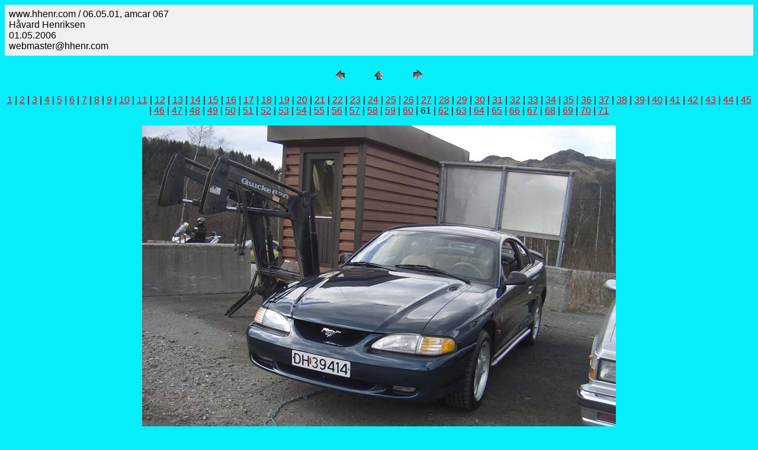

--- FILE ---
content_type: text/html
request_url: https://hhenr.com/amcar1mai/pages/06.05.01%2C%20amcar%20067.htm
body_size: 1006
content:
<HTML>
	<HEAD>

		<TITLE>06.05.01, amcar 067</TITLE>
		<META name="generator" content="Adobe Photoshop(R) CS Web Photo Gallery">
		<META http-equiv="Content-Type" content="text/html; charset=iso-8859-1">
	</HEAD>

<BODY bgcolor=#06EEFC text=#000000 link=#FF000C vlink=#800080 alink=#FF0000>

<TABLE border="0" cellpadding="5" cellspacing="2" width="100%" bgcolor=#F0F0F0>
<TR>
	<TD><FONT size=3 face=Arial>www.hhenr.com / 06.05.01, amcar 067
													<BR>H&#229;vard Henriksen
													<BR>01.05.2006
													<BR>webmaster@hhenr.com
													<BR><A href="mailto:"></A> 
											
		</FONT>
	</TD>
</TR>
</TABLE>

<P><CENTER>
<TABLE border="0" cellpadding="0" cellspacing="2" width="200">
<TR>
	<TD width="80" align="center"><A href="06.05.01%2C%20amcar%20066.htm"><IMG src="../images/previous.gif" height="30" width="30" border="0" alt="Previous"></A></TD>
	<TD width="80" align="center"><A href="../index_3.htm#61"><IMG src="../images/home.gif" height="30" width="30" border="0" alt="Home"></A></TD>
	<TD width="80" align="center"><A href="06.05.01%2C%20amcar%20068.htm"><IMG src="../images/next.gif" height="30" width="30" border="0" alt="Next"></A></TD>
</TR>
</TABLE>
</CENTER></P>

<DIV ALIGN=CENTER> 
<P><FONT FACE="Arial, Helvetica, Geneva, Swiss, SunSans-Regular" SIZE="3">
<A HREF="06.05.01%2C%20amcar%20007.htm">1</A> |
<A HREF="06.05.01%2C%20amcar%20008.htm">2</A> |
<A HREF="06.05.01%2C%20amcar%20009.htm">3</A> |
<A HREF="06.05.01%2C%20amcar%20010.htm">4</A> |
<A HREF="06.05.01%2C%20amcar%20011.htm">5</A> |
<A HREF="06.05.01%2C%20amcar%20012.htm">6</A> |
<A HREF="06.05.01%2C%20amcar%20013.htm">7</A> |
<A HREF="06.05.01%2C%20amcar%20014.htm">8</A> |
<A HREF="06.05.01%2C%20amcar%20015.htm">9</A> |
<A HREF="06.05.01%2C%20amcar%20016.htm">10</A> |
<A HREF="06.05.01%2C%20amcar%20017.htm">11</A> |
<A HREF="06.05.01%2C%20amcar%20018.htm">12</A> |
<A HREF="06.05.01%2C%20amcar%20019.htm">13</A> |
<A HREF="06.05.01%2C%20amcar%20020.htm">14</A> |
<A HREF="06.05.01%2C%20amcar%20021.htm">15</A> |
<A HREF="06.05.01%2C%20amcar%20022.htm">16</A> |
<A HREF="06.05.01%2C%20amcar%20023.htm">17</A> |
<A HREF="06.05.01%2C%20amcar%20024.htm">18</A> |
<A HREF="06.05.01%2C%20amcar%20025.htm">19</A> |
<A HREF="06.05.01%2C%20amcar%20026.htm">20</A> |
<A HREF="06.05.01%2C%20amcar%20027.htm">21</A> |
<A HREF="06.05.01%2C%20amcar%20028.htm">22</A> |
<A HREF="06.05.01%2C%20amcar%20029.htm">23</A> |
<A HREF="06.05.01%2C%20amcar%20030.htm">24</A> |
<A HREF="06.05.01%2C%20amcar%20031.htm">25</A> |
<A HREF="06.05.01%2C%20amcar%20032.htm">26</A> |
<A HREF="06.05.01%2C%20amcar%20033.htm">27</A> |
<A HREF="06.05.01%2C%20amcar%20034.htm">28</A> |
<A HREF="06.05.01%2C%20amcar%20035.htm">29</A> |
<A HREF="06.05.01%2C%20amcar%20036.htm">30</A> |
<A HREF="06.05.01%2C%20amcar%20037.htm">31</A> |
<A HREF="06.05.01%2C%20amcar%20038.htm">32</A> |
<A HREF="06.05.01%2C%20amcar%20039.htm">33</A> |
<A HREF="06.05.01%2C%20amcar%20040.htm">34</A> |
<A HREF="06.05.01%2C%20amcar%20041.htm">35</A> |
<A HREF="06.05.01%2C%20amcar%20042.htm">36</A> |
<A HREF="06.05.01%2C%20amcar%20043.htm">37</A> |
<A HREF="06.05.01%2C%20amcar%20044.htm">38</A> |
<A HREF="06.05.01%2C%20amcar%20045.htm">39</A> |
<A HREF="06.05.01%2C%20amcar%20046.htm">40</A> |
<A HREF="06.05.01%2C%20amcar%20047.htm">41</A> |
<A HREF="06.05.01%2C%20amcar%20048.htm">42</A> |
<A HREF="06.05.01%2C%20amcar%20049.htm">43</A> |
<A HREF="06.05.01%2C%20amcar%20050.htm">44</A> |
<A HREF="06.05.01%2C%20amcar%20051.htm">45</A> |
<A HREF="06.05.01%2C%20amcar%20052.htm">46</A> |
<A HREF="06.05.01%2C%20amcar%20053.htm">47</A> |
<A HREF="06.05.01%2C%20amcar%20054.htm">48</A> |
<A HREF="06.05.01%2C%20amcar%20055.htm">49</A> |
<A HREF="06.05.01%2C%20amcar%20056.htm">50</A> |
<A HREF="06.05.01%2C%20amcar%20057.htm">51</A> |
<A HREF="06.05.01%2C%20amcar%20058.htm">52</A> |
<A HREF="06.05.01%2C%20amcar%20059.htm">53</A> |
<A HREF="06.05.01%2C%20amcar%20060.htm">54</A> |
<A HREF="06.05.01%2C%20amcar%20061.htm">55</A> |
<A HREF="06.05.01%2C%20amcar%20062.htm">56</A> |
<A HREF="06.05.01%2C%20amcar%20063.htm">57</A> |
<A HREF="06.05.01%2C%20amcar%20064.htm">58</A> |
<A HREF="06.05.01%2C%20amcar%20065.htm">59</A> |
<A HREF="06.05.01%2C%20amcar%20066.htm">60</A> |
	61 |
<A HREF="06.05.01%2C%20amcar%20068.htm">62</A> |
<A HREF="06.05.01%2C%20amcar%20069.htm">63</A> |
<A HREF="06.05.01%2C%20amcar%20070.htm">64</A> |
<A HREF="06.05.01%2C%20amcar%20071.htm">65</A> |
<A HREF="06.05.01%2C%20amcar%20072.htm">66</A> |
<A HREF="06.05.01%2C%20amcar%20073.htm">67</A> |
<A HREF="06.05.01%2C%20amcar%20074.htm">68</A> |
<A HREF="06.05.01%2C%20amcar%20075.htm">69</A> |
<A HREF="06.05.01%2C%20amcar%20076.htm">70</A> |
<A HREF="06.05.01%2C%20amcar%20077.htm">71</A> 

</FONT></P>
</DIV>

<P><CENTER><A href="06.05.01%2C%20amcar%20068.htm"><IMG src="../images/06.05.01%2C%20amcar%20067.jpg" height="600" width="800" border=0 alt="06.05.01, amcar 067"></A></CENTER></P>
<P><CENTER><FONT size=3 face=Arial>06.05.01, amcar 067.jpg</FONT></CENTER></P>
<P><CENTER><FONT size=3 face=Arial></FONT></CENTER></P>
<P><CENTER><FONT size=3 face=Arial></FONT></CENTER></P>
<P><CENTER><FONT size=3 face=Arial></FONT></CENTER></P>
<P><CENTER><FONT size=3 face=Arial></FONT></CENTER></P>

</BODY>

</HTML>
